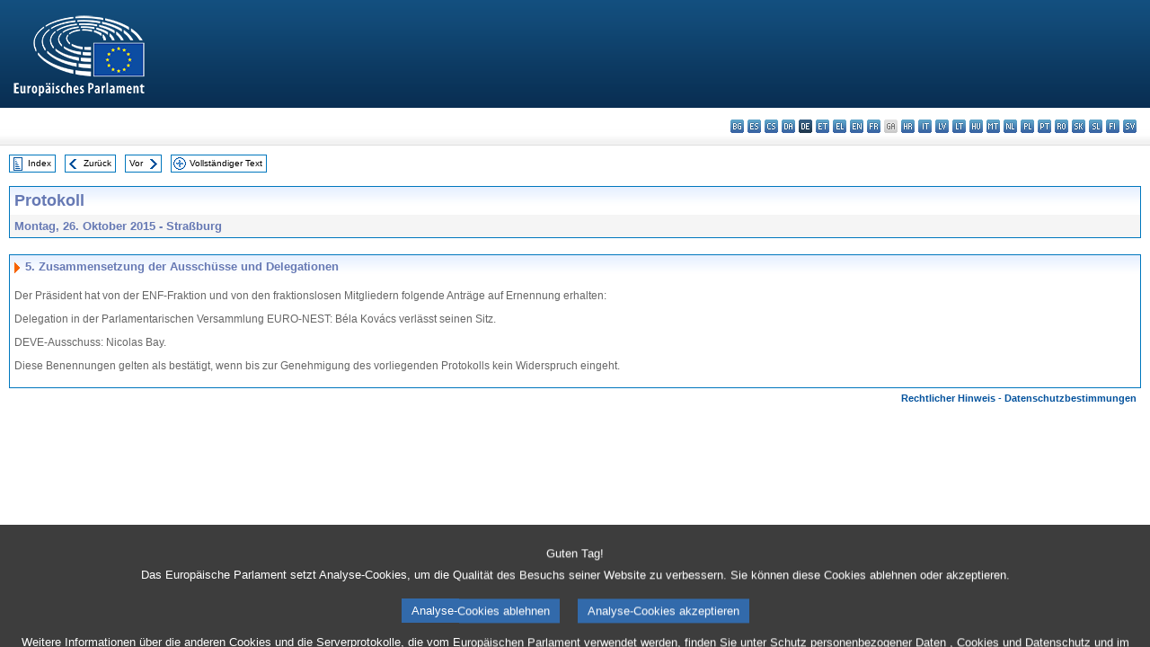

--- FILE ---
content_type: text/html; charset=UTF-8
request_url: https://www.europarl.europa.eu/doceo/document/PV-8-2015-10-26-ITM-005_DE.html
body_size: 1863
content:
<!DOCTYPE html>
<html lang="en">
<head>
    <meta charset="utf-8">
    <meta name="viewport" content="width=device-width, initial-scale=1">
    <title></title>
    <style>
        body {
            font-family: "Arial";
        }
    </style>
    <script type="text/javascript">
    window.awsWafCookieDomainList = [];
    window.gokuProps = {
"key":"AQIDAHjcYu/GjX+QlghicBgQ/7bFaQZ+m5FKCMDnO+vTbNg96AH4rNVz6su/VZEN8ZENhuRFAAAAfjB8BgkqhkiG9w0BBwagbzBtAgEAMGgGCSqGSIb3DQEHATAeBglghkgBZQMEAS4wEQQMHtBCXf9B+pJ2/29OAgEQgDukEVPElPDYSfamSrvyxPl7iEpF7msKJ+X2JcVoiD6/fFu/+yi7EHB5AmsWBhRVTr/y925s7dcBY+6fsg==",
          "iv":"D549DABdZQAACLnj",
          "context":"slajlJdN7EF7WOtUVxz2SnwpqZt/hi/kqKnylurOkv8quMTdPzFC48233ZrQ+PCprBMZOUOGER+X2ZXHYR/jRLMuux476k0JWsfBlcrbvpJvVNij3P/O+JPeQVrRQTHhfHVZKOSMhTHbA73DKpTLROkoTr98evvYccYSEXFaIHWbP8Jd7Sz4iefLTJBMaKT/OKZ7YpIPb3OYvkCMDXZY00IfatToXsjHfREpFrRBKytiVzEFg2Y6GnKvGo/xnfsiR6ZkD9XY7deKF8UYvurDb629BN0zuFVKNmRiSZMIePgYvNK1d8AapMJzaavtUk4oX+DMeLRy8uGYztK3V/HyceJJ+OisWMUS/2UAIPXLgcByKE4Z2K1HB+8Iai4a9N16qXo9KjU7Lr4dljUrGBWcGLq9"
};
    </script>
    <script src="https://e3c1b12827d4.5ce583ec.us-east-2.token.awswaf.com/e3c1b12827d4/d7f65e927fcd/f9998b2f6105/challenge.js"></script>
</head>
<body>
    <div id="challenge-container"></div>
    <script type="text/javascript">
        AwsWafIntegration.saveReferrer();
        AwsWafIntegration.checkForceRefresh().then((forceRefresh) => {
            if (forceRefresh) {
                AwsWafIntegration.forceRefreshToken().then(() => {
                    window.location.reload(true);
                });
            } else {
                AwsWafIntegration.getToken().then(() => {
                    window.location.reload(true);
                });
            }
        });
    </script>
    <noscript>
        <h1>JavaScript is disabled</h1>
        In order to continue, we need to verify that you're not a robot.
        This requires JavaScript. Enable JavaScript and then reload the page.
    </noscript>
</body>
</html>

--- FILE ---
content_type: text/html;charset=UTF-8
request_url: https://www.europarl.europa.eu/doceo/document/PV-8-2015-10-26-ITM-005_DE.html
body_size: 2907
content:
<!DOCTYPE html PUBLIC "-//W3C//DTD XHTML 1.0 Transitional//EN" "http://www.w3.org/TR/xhtml1/DTD/xhtml1-transitional.dtd">
<html xmlns="http://www.w3.org/1999/xhtml" xml:lang="de" lang="de"><head><meta http-equiv="Content-Type" content="text/html; charset=UTF-8" /><meta http-equiv="Content-Language" content="de" />

<title>Protokoll - Zusammensetzung der Ausschüsse und Delegationen - Montag, 26. Oktober 2015</title><meta name="title" content="Protokoll - Zusammensetzung der Ausschüsse und Delegationen - Montag, 26. Oktober 2015" /><meta name="language" content="de" />

<meta name="robots" content="index, follow, noodp, noydir, notranslate" /><meta name="copyright" content="© Europäische Union 2015 – Quelle: Europäisches Parlament" /><meta name="available" content="26-10-2015" /><meta name="sipade-leg" content="8" /><meta name="sipade-type" content="PV" /><meta property="og:title" content="Protokoll - Zusammensetzung der Ausschüsse und Delegationen - Montag, 26. Oktober 2015" /><meta property="og:image" content="https://www.europarl.europa.eu/website/common/img/icon/sharelogo_facebook.jpg" />

<link rel="canonical" href="https://www.europarl.europa.eu/doceo/document/PV-8-2015-10-26-ITM-005_DE.html" />

<link href="/doceo/data/css/style_common.css" rel="stylesheet" type="text/css" /><link href="/doceo/data/css/style_common_print.css" rel="stylesheet" type="text/css" /><link href="/doceo/data/css/style_sipade.css" rel="stylesheet" type="text/css" /><link href="/doceo/data/css/style_activities.css" rel="stylesheet" type="text/css" /><link href="/doceo/data/css/common_sides.css" type="text/css" rel="stylesheet" /><link href="/doceo/data/css/style_sipade_oj_sched.css" type="text/css" rel="stylesheet" />
<script src="/doceo/data/js/overlib.js" type="text/javascript"> </script>
<script src="/doceo/data/js/swap_images.js" type="text/javascript"> </script>
<script src="/doceo/data/js/sipade.js" type="text/javascript"> </script>
<script src="/doceo/data/js/jquery-1.4.4.js" type="text/javascript"> </script><script src="/doceo/data/js/selectPvVotSec.js" type="text/javascript"> </script>
<script src="/doceo/data/js/sipade-OJ-SYN.js" type="text/javascript"> </script><!--ATI analytics script--><script type="text/javascript" data-tracker-name="ATInternet" defer data-value="/website/webanalytics/ati-doceo.js" src="//www.europarl.europa.eu/website/privacy-policy/privacy-policy.js" ></script></head><body bgcolor="#FFFFFF"><div id="overDiv" style="position:absolute; visibility:hidden; z-index:1000;"> </div><a name="top"></a><table cellpadding="0" cellspacing="0" border="0" width="100%"><tr><td><div id="header_sides" class="new">
<a href="/portal/de"><img alt="Zum Portal des Europäischen Parlaments zurückkehren" title="Zum Portal des Europäischen Parlaments zurückkehren" src="/doceo/data/img/EP_logo_neg_DE.png" /></a><h3 class="ep_hidden">Choisissez la langue de votre document :</h3><ul class="language_select">
            <li><a title="bg - български" class="bg on" href="/doceo/document/PV-8-2015-10-26-ITM-005_BG.html">bg - български</a></li>
            <li><a title="es - español" class="es on" href="/doceo/document/PV-8-2015-10-26-ITM-005_ES.html">es - español</a></li>
            <li><a title="cs - čeština" class="cs on" href="/doceo/document/PV-8-2015-10-26-ITM-005_CS.html">cs - čeština</a></li>
            <li><a title="da - dansk" class="da on" href="/doceo/document/PV-8-2015-10-26-ITM-005_DA.html">da - dansk</a></li>
            <li class="de selected" title="de - Deutsch">de - Deutsch</li>
            <li><a title="et - eesti keel" class="et on" href="/doceo/document/PV-8-2015-10-26-ITM-005_ET.html">et - eesti keel</a></li>
            <li><a title="el - ελληνικά" class="el on" href="/doceo/document/PV-8-2015-10-26-ITM-005_EL.html">el - ελληνικά</a></li>
            <li><a title="en - English" class="en on" href="/doceo/document/PV-8-2015-10-26-ITM-005_EN.html">en - English</a></li>
            <li><a title="fr - français" class="fr on" href="/doceo/document/PV-8-2015-10-26-ITM-005_FR.html">fr - français</a></li>
            <li class="ga" title="ga - Gaeilge">ga - Gaeilge</li>
            <li><a title="hr - hrvatski" class="hr on" href="/doceo/document/PV-8-2015-10-26-ITM-005_HR.html">hr - hrvatski</a></li>
            <li><a title="it - italiano" class="it on" href="/doceo/document/PV-8-2015-10-26-ITM-005_IT.html">it - italiano</a></li>
            <li><a title="lv - latviešu valoda" class="lv on" href="/doceo/document/PV-8-2015-10-26-ITM-005_LV.html">lv - latviešu valoda</a></li>
            <li><a title="lt - lietuvių kalba" class="lt on" href="/doceo/document/PV-8-2015-10-26-ITM-005_LT.html">lt - lietuvių kalba</a></li>
            <li><a title="hu - magyar" class="hu on" href="/doceo/document/PV-8-2015-10-26-ITM-005_HU.html">hu - magyar</a></li>
            <li><a title="mt - Malti" class="mt on" href="/doceo/document/PV-8-2015-10-26-ITM-005_MT.html">mt - Malti</a></li>
            <li><a title="nl - Nederlands" class="nl on" href="/doceo/document/PV-8-2015-10-26-ITM-005_NL.html">nl - Nederlands</a></li>
            <li><a title="pl - polski" class="pl on" href="/doceo/document/PV-8-2015-10-26-ITM-005_PL.html">pl - polski</a></li>
            <li><a title="pt - português" class="pt on" href="/doceo/document/PV-8-2015-10-26-ITM-005_PT.html">pt - português</a></li>
            <li><a title="ro - română" class="ro on" href="/doceo/document/PV-8-2015-10-26-ITM-005_RO.html">ro - română</a></li>
            <li><a title="sk - slovenčina" class="sk on" href="/doceo/document/PV-8-2015-10-26-ITM-005_SK.html">sk - slovenčina</a></li>
            <li><a title="sl - slovenščina" class="sl on" href="/doceo/document/PV-8-2015-10-26-ITM-005_SL.html">sl - slovenščina</a></li>
            <li><a title="fi - suomi" class="fi on" href="/doceo/document/PV-8-2015-10-26-ITM-005_FI.html">fi - suomi</a></li>
            <li><a title="sv - svenska" class="sv on" href="/doceo/document/PV-8-2015-10-26-ITM-005_SV.html">sv - svenska</a></li>
        </ul></div></td></tr><tr><td style="padding:10px;"><table width="100%" border="0" cellspacing="0" cellpadding="0"><tr><td><table border="0" align="left" cellpadding="0" cellspacing="0"><tr><td><table border="0" cellspacing="0" cellpadding="0" class="buttondocwin"><tr><td><a href="/doceo/document/PV-8-2015-10-26-TOC_DE.html"><img src="/doceo/data/img/navi_index.gif" width="16" height="16" border="0" align="absmiddle" alt="" /></a></td><td valign="middle"> <a href="/doceo/document/PV-8-2015-10-26-TOC_DE.html" title="Index">Index</a> </td></tr></table></td><td><img src="/doceo/data/img/spacer.gif" width="10" height="8" alt="" /></td><td><table border="0" cellspacing="0" cellpadding="0" class="buttondocwin"><tr><td><a href="/doceo/document/PV-8-2015-10-26-ITM-004_DE.html"><img src="/doceo/data/img/navi_previous.gif" width="16" height="16" border="0" align="absmiddle" alt="" /></a></td><td valign="middle"> <a href="/doceo/document/PV-8-2015-10-26-ITM-004_DE.html" title="Zurück">Zurück</a> </td></tr></table></td><td><img src="/doceo/data/img/spacer.gif" width="10" height="8" alt="" /></td><td><table border="0" cellspacing="0" cellpadding="0" class="buttondocwin"><tr><td valign="middle"> <a href="/doceo/document/PV-8-2015-10-26-ITM-006_DE.html" title="Vor">Vor</a> </td><td><a href="/doceo/document/PV-8-2015-10-26-ITM-006_DE.html"><img src="/doceo/data/img/navi_next.gif" width="16" height="16" border="0" align="absmiddle" alt="" /></a></td></tr></table></td><td><img src="/doceo/data/img/spacer.gif" width="10" height="8" alt="" /></td><td><table border="0" cellspacing="0" cellpadding="0" class="buttondocwin"><tr><td><a href="/doceo/document/PV-8-2015-10-26_DE.html"><img src="/doceo/data/img/navi_moredetails.gif" width="16" height="16" border="0" align="absmiddle" alt="" /></a></td><td valign="middle"> <a href="/doceo/document/PV-8-2015-10-26_DE.html" title="Vollständiger Text">Vollständiger Text</a> </td></tr></table></td><td><img src="/doceo/data/img/spacer.gif" width="10" height="8" alt="" /></td></tr><tr><td><img src="/doceo/data/img/spacer.gif" width="10" height="15" alt="" /></td></tr></table></td></tr></table><div xmlns:text="http://openoffice.org/2000/text" xmlns:xlink="http://www.w3.org/1999/xlink" xmlns:table="http://openoffice.org/2000/table" xmlns:fo="http://www.w3.org/1999/XSL/Format" xmlns:style="http://openoffice.org/2000/style" style="display:none" id="refhidden">PV-8-2015-10-26</div><div xmlns:text="http://openoffice.org/2000/text" xmlns:xlink="http://www.w3.org/1999/xlink" xmlns:table="http://openoffice.org/2000/table" xmlns:fo="http://www.w3.org/1999/XSL/Format" xmlns:style="http://openoffice.org/2000/style" style="display:none" id="lgNavhidden">DE</div><div xmlns:text="http://openoffice.org/2000/text" xmlns:xlink="http://www.w3.org/1999/xlink" xmlns:table="http://openoffice.org/2000/table" xmlns:fo="http://www.w3.org/1999/XSL/Format" xmlns:style="http://openoffice.org/2000/style" style="display:none" id="lgDochidden">DE</div><div xmlns:text="http://openoffice.org/2000/text" xmlns:xlink="http://www.w3.org/1999/xlink" xmlns:table="http://openoffice.org/2000/table" xmlns:fo="http://www.w3.org/1999/XSL/Format" xmlns:style="http://openoffice.org/2000/style" style="display:none" id="typeSourcehidden">iPlPv_Itm</div>

<table xmlns:text="http://openoffice.org/2000/text" xmlns:xlink="http://www.w3.org/1999/xlink" xmlns:table="http://openoffice.org/2000/table" xmlns:fo="http://www.w3.org/1999/XSL/Format" xmlns:style="http://openoffice.org/2000/style" width="100%" border="0" cellpadding="5" cellspacing="0" class="doc_box_header">
<tr><td align="left" valign="top" style="background-image:url(/doceo/data/img/gradient_blue.gif)" class="title_TA">Protokoll</td><td align="right" valign="top" style="background-image:url(/doceo/data/img/gradient_blue.gif)"></td></tr>
<tr><td class="doc_title" align="left" valign="top" bgcolor="#F5F5F5">Montag, 26. Oktober 2015 - Straßburg</td><td class="doc_title" align="right" valign="top" bgcolor="#F5F5F5"></td></tr></table><br xmlns:text="http://openoffice.org/2000/text" xmlns:xlink="http://www.w3.org/1999/xlink" xmlns:table="http://openoffice.org/2000/table" xmlns:fo="http://www.w3.org/1999/XSL/Format" xmlns:style="http://openoffice.org/2000/style" />


<table xmlns:text="http://openoffice.org/2000/text" xmlns:xlink="http://www.w3.org/1999/xlink" xmlns:table="http://openoffice.org/2000/table" xmlns:fo="http://www.w3.org/1999/XSL/Format" xmlns:style="http://openoffice.org/2000/style" width="100%" border="0" cellpadding="0" cellspacing="0" class="doc_box_header" style="padding-bottom:5px"><tr valign="top"><td>
<table width="100%" border="0" cellpadding="5" cellspacing="0">
<tr valign="top" style="padding-bottom:0px;padding-left:5px;padding-right:5px;padding-top:5px"><td align="left" style="background-image:url(/doceo/data/img/gradient_blue.gif)" class="doc_title"><img src="/doceo/data/img/arrow_title_doc.gif" width="8" height="14" border="0" align="absmiddle" alt="" /> 5. Zusammensetzung der Ausschüsse und Delegationen</td></tr></table>
<p class="contents" style="margin-left:5px;margin-right:5px;">Der Präsident hat von der ENF-Fraktion und von den fraktionslosen Mitgliedern folgende Anträge auf Ernennung erhalten:</p>
<p class="contents" style="margin-left:5px;margin-right:5px;">Delegation in der Parlamentarischen Versammlung EURO-NEST: Béla Kovács verlässt seinen Sitz.</p>
<p class="contents" style="margin-left:5px;margin-right:5px;">DEVE-Ausschuss: Nicolas Bay.</p>
<p class="contents" style="margin-left:5px;margin-right:5px;">Diese Benennungen gelten als bestätigt, wenn bis zur Genehmigung des vorliegenden Protokolls kein Widerspruch eingeht.</p></td></tr></table><table width="100%" border="0" cellspacing="0" cellpadding="5"><tr class="footerdocwin"><td></td><td align="right"><a target="_blank" href="/legal-notice/de">Rechtlicher Hinweis</a> - <a target="_blank" href="/privacy-policy/de">Datenschutzbestimmungen</a></td></tr></table></td></tr></table></body></html>